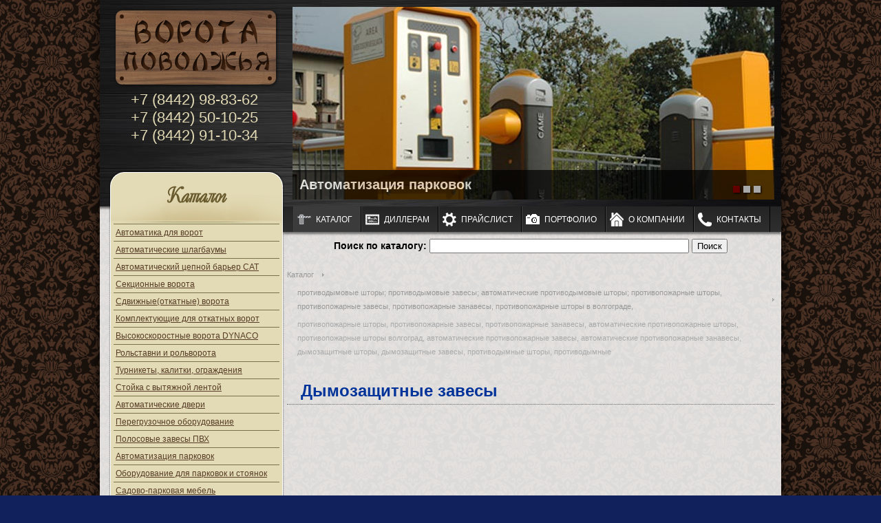

--- FILE ---
content_type: text/html; charset=UTF-8
request_url: http://www.camevlg.ru/catalog/s/125/
body_size: 8499
content:
<!DOCTYPE HTML>
<html xmlns="http://www.w3.org/1999/xhtml" xml:lang="ru">
<head>
<title>противопожарные шторы, противопожарные завесы, противопожарные занавесы, автоматические противопожарные шторы, противопожарные шторы волгоград, автоматические противопожарные завесы, автоматические противопожарные занавесы, дымозащитные шторы, дымозащитные завесы, противодымные шторы, противодымные </title>
<meta http-equiv="Content-Type" content="text/html; charset=windows-1251" />
<link rel="shortcut icon" type="image/x-icon" href="/favicon.ico" />
<link type="text/css" rel="stylesheet" href="/css/font.css" />
<script src="/js/jquery-1.8.3.js" type="text/javascript"></script>
<script src="/js/jquery-ui-1.9.1.custom.min.js" type="text/javascript"></script>

<script src="/style-mod/coin-slider/coin-slider.js" type="text/javascript"></script>

<script src="/style-mod/highslide/highslide.packed.js" type="text/javascript"></script>
<script src="/style-mod/highslide/config.js" type="text/javascript"></script>
<link type="text/css" rel="stylesheet" href="/style-mod/highslide/highslide.min.css" />

<meta http-equiv="Content-Type" content="text/html; charset=UTF-8" />
<meta name="keywords" content="противопожарные шторы, противопожарные завесы, противопожарные занавесы, автоматические противопожарные шторы, противопожарные шторы волгоград, автоматические противопожарные завесы, автоматические противопожарные занавесы, дымозащитные шторы, дымозащитные завесы, противодымные шторы, противодымные " />
<meta name="description" content="противопожарные шторы, противопожарные завесы, противопожарные занавесы, автоматические противопожарные шторы, противопожарные шторы волгоград, автоматические противопожарные завесы, автоматические противопожарные занавесы, дымозащитные шторы, дымозащитные завесы, противодымные шторы, противодымные " />
<link href="/bitrix/cache/css/s1/vorota-201402-02/kernel_main/kernel_main.css?171070666836635" type="text/css"  rel="stylesheet" />
<link href="/bitrix/cache/css/s1/vorota-201402-02/page_b230e5890fec382605de3f1c9156e736/page_b230e5890fec382605de3f1c9156e736.css?171070810335898" type="text/css"  rel="stylesheet" />
<link href="/bitrix/cache/css/s1/vorota-201402-02/template_c8cd374ea0302cd116f2c2e5da8ecf43/template_c8cd374ea0302cd116f2c2e5da8ecf43.css?17107066677962" type="text/css"  data-template-style="true"  rel="stylesheet" />
<script type="text/javascript">if(!window.BX)window.BX={message:function(mess){if(typeof mess=='object') for(var i in mess) BX.message[i]=mess[i]; return true;}};</script>
<script type="text/javascript">(window.BX||top.BX).message({'JS_CORE_LOADING':'Загрузка...','JS_CORE_NO_DATA':'- Нет данных -','JS_CORE_WINDOW_CLOSE':'Закрыть','JS_CORE_WINDOW_EXPAND':'Развернуть','JS_CORE_WINDOW_NARROW':'Свернуть в окно','JS_CORE_WINDOW_SAVE':'Сохранить','JS_CORE_WINDOW_CANCEL':'Отменить','JS_CORE_H':'ч','JS_CORE_M':'м','JS_CORE_S':'с','JSADM_AI_HIDE_EXTRA':'Скрыть лишние','JSADM_AI_ALL_NOTIF':'Показать все','JSADM_AUTH_REQ':'Требуется авторизация!','JS_CORE_WINDOW_AUTH':'Войти','JS_CORE_IMAGE_FULL':'Полный размер'});</script>
<script type="text/javascript">(window.BX||top.BX).message({'LANGUAGE_ID':'ru','FORMAT_DATE':'DD.MM.YYYY','FORMAT_DATETIME':'DD.MM.YYYY HH:MI:SS','COOKIE_PREFIX':'BITRIX_SM','SERVER_TZ_OFFSET':'10800','SITE_ID':'s1','USER_ID':'','SERVER_TIME':'1769013143','USER_TZ_OFFSET':'0','USER_TZ_AUTO':'Y','bitrix_sessid':'d4ec085e7efa2fb2f057d46ef4918ed1'});</script>


<script type="text/javascript" src="/bitrix/cache/js/s1/vorota-201402-02/kernel_main/kernel_main.js?1710706668189843"></script>
<script type="text/javascript">BX.setJSList(['/bitrix/js/main/core/core.js?142624072897612','/bitrix/js/main/core/core_ajax.js?142624072535278','/bitrix/js/main/json/json2.min.js?13929790843467','/bitrix/js/main/core/core_ls.js?142624058610330','/bitrix/js/main/session.js?14262406163170','/bitrix/js/main/core/core_popup.js?142624072539406','/bitrix/components/bitrix/search.suggest.input/templates/.default/script.js?142624064412503','/bitrix/templates/vorota-201402-02/components/bitrix/catalog.section/catalog/script.js?139401861722217']); </script>
<script type="text/javascript">BX.setCSSList(['/bitrix/js/main/core/css/core.css?14262407255336','/bitrix/js/main/core/css/core_popup.css?142624060628664','/bitrix/components/bitrix/search.suggest.input/templates/.default/style.css?1392979180501','/bitrix/components/bitrix/breadcrumb/templates/.default/style.css?1426240585947','/bitrix/templates/vorota-201402-02/components/bitrix/catalog.section.list/catalog/style.css?13939114305657','/bitrix/templates/vorota-201402-02/components/bitrix/catalog.section/catalog/style.css?139401861725815','/bitrix/templates/vorota-201402-02/template_styles.css?15508291497366']); </script>


<script type="text/javascript" src="/bitrix/cache/js/s1/vorota-201402-02/page_aadba56ef7392b3c4793883829d4dcc4/page_aadba56ef7392b3c4793883829d4dcc4.js?171070666835112"></script>
<script type="text/javascript">
bxSession.Expand(7200, 'd4ec085e7efa2fb2f057d46ef4918ed1', false, 'f97e9ce842c4e4d59dad32ba673bb09f');
</script>
<script type="text/javascript">var _ba = _ba || []; _ba.push(["aid", "47f994e7c8d541be040536e2682b0076"]); _ba.push(["host", "www.camevlg.ru"]); (function() {var ba = document.createElement("script"); ba.type = "text/javascript"; ba.async = true;ba.src = (document.location.protocol == "https:" ? "https://" : "http://") + "bitrix.info/ba.js";var s = document.getElementsByTagName("script")[0];s.parentNode.insertBefore(ba, s);})();</script>


</head>
<body>
<div id="carcass">
	<div id="header">
		<a class="logo" href="/"><img src="/bitrix/templates/vorota-201402-02/images/company-logo.png" /></a>
		<div class="phone">+7 (8442) 98-83-62<br />+7 (8442) 50-10-25<br />+7 (8442) 91-10-34</div>
		<div class="banner">
<style>
.header-slider{position:relative;margin:0;padding:0;}
#header_slider{position:relative;margin:0;padding:0;}

#header_slider .coin-slider{overflow:hidden;zoom:1;position:relative;}
#header_slider .coin-slider a{text-decoration:none;outline:none;border:none;}

#cs-buttons-header_slider{position:absolute;right:20px;top:260px;font-size:0px;padding:0;z-index:1001;}

/*#cs-buttons-header_slider a{margin-left:5px;float:left;border:3px solid #000;padding:0;background-color:#fff;box-shadow:2px 2px 5px #000;}
#cs-buttons-header_slider a img{position:relative;margin:0;padding:0;}
#cs-buttons-header_slider a img:hover{opacity:0.7;}
#cs-buttons-header_slider .cs-active{border:3px solid #f00;background-color:#000;}
#cs-buttons-header_slider .cs-active img{opacity:0.8;}*/

#cs-buttons-header_slider a{float:left;border:0;padding:0;margin:0;margin-left:5px;background-color:#a8a8a8;color:#B8C4CF;text-indent:-1000px;box-shadow:1px 1px 3px #000;width:10px;height:10px;}
#cs-buttons-header_slider a:hover{background-color:#fff;}
#cs-buttons-header_slider .cs-active{background-color:#620000;}

#header_slider .cs-active{background-color:#B8C4CF;color:#FFFFFF;}

#header_slider .cs-title{width:680px;padding:10px;background-color:#000000;color:#FFFFFF;font-size:20px;}

#header_slider .cs-prev, 
#header_slider .cs-next{background-color:#000000;color: #FFFFFF;padding:0px 10px;}

</style>
<div class="header-slider"><div id="header_slider">
	<a href="#">
		<img src="/upload/iblock/e09/e09384b556dd7cbe204698d010bd8177.jpg" width="700px" height="280px" />
		<span>
			<b>Автоматизация парковок</b></span>
	</a>
		<a href="http://new-camevlg.1gb.ru/catalog/s/212/">
		<img src="/upload/iblock/c13/c137952c8b2b5f7907174b5ae9663177.png" width="700px" height="280px" />
		<span>
			<b>АКЦИЯ</b></span>
	</a>
		<a href="http://new-camevlg.1gb.ru/catalog/s/5/">
		<img src="/upload/iblock/48b/48b558f2b26ad12bd1a96a02babc8a17.jpg" width="700px" height="280px" />
		<span>
			<b>Комплектующие для сдвижных ворот</b></span>
	</a>
	</div></div>
<script type="text/javascript">
$(document).ready(function() {
	$('#header_slider').coinslider({
		width:700,
		height:280,
		sWidth:94,
		sHeight:40,
		delay:3000
	});
});
</script>
						</div>
		<div class="clear-both"></div>
	</div>
	<div id="content">
		<div class="left">
			<div class="menu-top"><a href="/catalog/">Каталог</a></div>
			<div class="menu">
<div class="menu-catalog">
	
	<ul>
	<li id="bx_1847241719_1"><a href="/catalog/s/1/">Автоматика для ворот</a>
		<ul>
		<li id="bx_1847241719_26"><a href="/catalog/s/26/">автоматика для распашных ворот</a>
			<ul>
			<li id="bx_1847241719_78"><a href="/catalog/s/78/">автоматика для распашных ворот CAME</a></li>
			<li id="bx_1847241719_82"><a href="/catalog/s/82/">автоматика для распашных ворот FAAC</a></li>
			<li id="bx_1847241719_89"><a href="/catalog/s/89/">автоматика для распашных ворот NICE</a></li>
			<li id="bx_1847241719_90"><a href="/catalog/s/90/">автоматика для распашных ворот BFT</a></li>
			<li id="bx_1847241719_97"><a href="/catalog/s/97/">автоматика для распашных ворот DOORHAN</a></li>
			<li id="bx_1847241719_98"><a href="/catalog/s/98/">автоматика для распашных ворот AN-MOTORS</a></li>
			</ul>
		
		</li>
		<li id="bx_1847241719_27"><a href="/catalog/s/27/">автоматика для секционных ворот</a>
			<ul>
			<li id="bx_1847241719_79"><a href="/catalog/s/79/">автоматика CAME</a></li>
			<li id="bx_1847241719_83"><a href="/catalog/s/83/">автоматика FAAC</a></li>
			<li id="bx_1847241719_88"><a href="/catalog/s/88/">автоматика NICE</a></li>
			<li id="bx_1847241719_91"><a href="/catalog/s/91/">автоматика BFT</a></li>
			<li id="bx_1847241719_96"><a href="/catalog/s/96/">автоматика DOORHAN</a></li>
			<li id="bx_1847241719_99"><a href="/catalog/s/99/">автоматика AN-MOTORS</a></li>
			</ul>
		
		</li>
		<li id="bx_1847241719_28"><a href="/catalog/s/28/">автоматика для откатных ворот</a>
			<ul>
			<li id="bx_1847241719_80"><a href="/catalog/s/80/">автоматика CAME</a></li>
			<li id="bx_1847241719_84"><a href="/catalog/s/84/">автоматика FAAC</a></li>
			<li id="bx_1847241719_87"><a href="/catalog/s/87/">автоматика NICE</a></li>
			<li id="bx_1847241719_92"><a href="/catalog/s/92/">автоматика BFT</a></li>
			<li id="bx_1847241719_95"><a href="/catalog/s/95/">автоматика DOORHAN</a></li>
			<li id="bx_1847241719_100"><a href="/catalog/s/100/">автоматика AN-MOTORS</a></li>
			</ul>
		
		</li>
		<li id="bx_1847241719_29"><a href="/catalog/s/29/">аксессуары и радиоуправление для  ворот</a>
			<ul>
			<li id="bx_1847241719_81"><a href="/catalog/s/81/">CAME</a></li>
			<li id="bx_1847241719_85"><a href="/catalog/s/85/">FAAC</a></li>
			<li id="bx_1847241719_86"><a href="/catalog/s/86/">NICE</a></li>
			<li id="bx_1847241719_93"><a href="/catalog/s/93/">BFT</a></li>
			<li id="bx_1847241719_94"><a href="/catalog/s/94/">DOORHAN</a></li>
			<li id="bx_1847241719_101"><a href="/catalog/s/101/">AN-MOTOTS</a></li>
			</ul>
		</li>
		</ul>
	
	</li>
	<li id="bx_1847241719_2"><a href="/catalog/s/2/">Автоматические шлагбаумы</a>
		<ul>
		<li id="bx_1847241719_30"><a href="/catalog/s/30/">шлагбаумы CAME</a></li>
		<li id="bx_1847241719_31"><a href="/catalog/s/31/">шлагбаумы FAAC</a></li>
		<li id="bx_1847241719_32"><a href="/catalog/s/32/">шлагбаумы NICE</a></li>
		<li id="bx_1847241719_33"><a href="/catalog/s/33/">шлагбаумы BFT</a></li>
		<li id="bx_1847241719_34"><a href="/catalog/s/34/">шлагбаумы DOORHAN</a></li>
		<li id="bx_1847241719_35"><a href="/catalog/s/35/">шлагбаумы AN-MOTORS</a></li>
		<li id="bx_1847241719_36"><a href="/catalog/s/36/">аксессуары для шлагбаумов</a>
			<ul>
			<li id="bx_1847241719_102"><a href="/catalog/s/102/">аксессуары для шлагбаумов CAME</a></li>
			<li id="bx_1847241719_103"><a href="/catalog/s/103/">аксессуары для шлагбаумов FAAC</a></li>
			<li id="bx_1847241719_104"><a href="/catalog/s/104/">аксессуары для шлагбаумов  NICE</a></li>
			<li id="bx_1847241719_105"><a href="/catalog/s/105/">аксессуары для шлагбаумов BFT</a></li>
			<li id="bx_1847241719_106"><a href="/catalog/s/106/">аксессуары для шлагбаумов DOORHAN</a></li>
			<li id="bx_1847241719_107"><a href="/catalog/s/107/">аксессуары для шлагбаумов AN-MOTOTS</a></li>
			</ul>
		
		</li>
		<li id="bx_1847241719_120"><a href="/catalog/s/120/">шлагбаумы AUTOMATIC SYSTEMS</a></li>
		<li id="bx_1847241719_171"><a href="/catalog/s/171/">шлагбаумы NORD MOTORS</a></li>
		</ul>
	
	</li>
	<li id="bx_1847241719_3"><a href="/catalog/s/3/">Автоматический  цепной барьер CAT</a></li>
	<li id="bx_1847241719_4"><a href="/catalog/s/4/">Секционные ворота</a>
		<ul>
		<li id="bx_1847241719_37"><a href="/catalog/s/37/">ALUTECH</a></li>
		<li id="bx_1847241719_38"><a href="/catalog/s/38/">DOORHAN</a></li>
		<li id="bx_1847241719_39"><a href="/catalog/s/39/">RYTERNA</a></li>
		<li id="bx_1847241719_40"><a href="/catalog/s/40/">HORMANN</a></li>
		<li id="bx_1847241719_144"><a href="/catalog/s/144/">ZIGER</a></li>
		<li id="bx_1847241719_126"><a href="/catalog/s/126/">Промышленные секционные ворота</a></li>
		</ul>
	
	</li>
	<li id="bx_1847241719_5"><a href="/catalog/s/5/">Сдвижные(откатные)  ворота</a>
		<ul>
		<li id="bx_1847241719_41"><a href="/catalog/s/41/">откатные ворота ALUTECH</a></li>
		<li id="bx_1847241719_42"><a href="/catalog/s/42/">откатные ворота DOORHAN</a></li>
		<li id="bx_1847241719_136"><a href="/catalog/s/136/">откатные ворота из профнастила</a></li>
		<li id="bx_1847241719_135"><a href="/catalog/s/135/">Сдвижные ворота Грандлайн и Fensys </a></li>
		</ul>
	
	</li>
	<li id="bx_1847241719_6"><a href="/catalog/s/6/">Комплектующие для откатных ворот</a>
		<ul>
		<li id="bx_1847241719_43"><a href="/catalog/s/43/">Системы для сдвижных ворот FRATELLY COMUNELLO</a></li>
		<li id="bx_1847241719_44"><a href="/catalog/s/44/">Системы для сдвижных ворот COMBI ARIALDO</a></li>
		<li id="bx_1847241719_45"><a href="/catalog/s/45/">Откатные системы ALUTECH</a></li>
		<li id="bx_1847241719_46"><a href="/catalog/s/46/">Откатные системы Doorhan</a></li>
		<li id="bx_1847241719_172"><a href="/catalog/s/172/">Комплектующие для подвесных ворот</a></li>
		</ul>
	
	</li>
	<li id="bx_1847241719_7"><a href="/catalog/s/7/">Высокоскоростные ворота DYNACO</a></li>
	<li id="bx_1847241719_8"><a href="/catalog/s/8/">Рольставни и рольворота</a></li>
	<li id="bx_1847241719_9"><a href="/catalog/s/9/">Турникеты, калитки, ограждения</a>
		<ul>
		<li id="bx_1847241719_47"><a href="/catalog/s/47/">турникеты триподы</a></li>
		<li id="bx_1847241719_48"><a href="/catalog/s/48/">роторные турникеты</a></li>
		<li id="bx_1847241719_49"><a href="/catalog/s/49/">полноростовые турникеты</a></li>
		<li id="bx_1847241719_50"><a href="/catalog/s/50/">турникет-калитка</a></li>
		<li id="bx_1847241719_51"><a href="/catalog/s/51/">ограждения</a></li>
		<li id="bx_1847241719_173"><a href="/catalog/s/173/">Картоприемники</a></li>
		</ul>
	
	</li>
	<li id="bx_1847241719_10"><a href="/catalog/s/10/">Стойка с вытяжной лентой</a>
		<ul>
		<li id="bx_1847241719_130"><a href="/catalog/s/130/">Ограждение с бархатным канатом</a></li>
		<li id="bx_1847241719_129"><a href="/catalog/s/129/">Стойка с вытяжной лентой</a></li>
		</ul>
	
	</li>
	<li id="bx_1847241719_11"><a href="/catalog/s/11/">Автоматические двери</a>
		<ul>
		<li id="bx_1847241719_138"><a href="/catalog/s/138/">Автоматические карусельные двери</a></li>
		<li id="bx_1847241719_137"><a href="/catalog/s/137/">Автоматические раздвижные двери</a></li>
		<li id="bx_1847241719_139"><a href="/catalog/s/139/">Автоматические распашные двери</a></li>
		<li id="bx_1847241719_141"><a href="/catalog/s/141/">Радары, сенсоры, фотоэлементы  для автоматических дверей</a></li>
		<li id="bx_1847241719_140"><a href="/catalog/s/140/">Телескопические двери</a></li>
		</ul>
	
	</li>
	<li id="bx_1847241719_12"><a href="/catalog/s/12/">Перегрузочное оборудование</a>
		<ul>
		<li id="bx_1847241719_52"><a href="/catalog/s/52/">уравнительные платформы</a></li>
		<li id="bx_1847241719_53"><a href="/catalog/s/53/">герметизаторы проема</a></li>
		<li id="bx_1847241719_54"><a href="/catalog/s/54/">мобильные рампы</a></li>
		<li id="bx_1847241719_55"><a href="/catalog/s/55/">Перегрузочные мосты</a></li>
		<li id="bx_1847241719_56"><a href="/catalog/s/56/">выносные фермы</a></li>
		<li id="bx_1847241719_57"><a href="/catalog/s/57/">перегрузочный тамбур</a></li>
		<li id="bx_1847241719_128"><a href="/catalog/s/128/">бампер резиновый</a></li>
		<li id="bx_1847241719_127"><a href="/catalog/s/127/">Откидной мост</a></li>
		</ul>
	
	</li>
	<li id="bx_1847241719_13"><a href="/catalog/s/13/">Полосовые завесы ПВХ</a>
		<ul>
		<li id="bx_1847241719_134"><a href="/catalog/s/134/">Полосовые завесы ПВХ для оборудования сварочных постов</a></li>
		<li id="bx_1847241719_133"><a href="/catalog/s/133/">полосовые завесы ПВХ от насекомых</a></li>
		<li id="bx_1847241719_132"><a href="/catalog/s/132/">Энергосберегающие, эластичные, полосовые ПВХ-завесы</a></li>
		</ul>
	
	</li>
	<li id="bx_1847241719_14"><a href="/catalog/s/14/">Автоматизация парковок</a></li>
	<li id="bx_1847241719_15"><a href="/catalog/s/15/">Оборудование для парковок и стоянок</a>
		<ul>
		<li id="bx_1847241719_58"><a href="/catalog/s/58/">автоматический парковочный барьер</a></li>
		<li id="bx_1847241719_59"><a href="/catalog/s/59/">механический парковочный барьер</a></li>
		<li id="bx_1847241719_60"><a href="/catalog/s/60/">столбики парковочные</a></li>
		<li id="bx_1847241719_61"><a href="/catalog/s/61/">лежачие полицейские</a></li>
		<li id="bx_1847241719_122"><a href="/catalog/s/122/">Колесоотбойники</a></li>
		</ul>
	
	</li>
	<li id="bx_1847241719_25"><a href="/catalog/s/25/">Садово-парковая мебель</a>
		<ul>
		<li id="bx_1847241719_62"><a href="/catalog/s/62/">Скамейки</a></li>
		<li id="bx_1847241719_63"><a href="/catalog/s/63/">Урны</a></li>
		<li id="bx_1847241719_64"><a href="/catalog/s/64/">Фонарные столбы</a></li>
		<li id="bx_1847241719_65"><a href="/catalog/s/65/">Столбики</a></li>
		</ul>
	
	</li>
	<li id="bx_1847241719_16"><a href="/catalog/s/16/">Дорожное оборудование</a>
		<ul>
		<li id="bx_1847241719_66"><a href="/catalog/s/66/">дорожные столбики</a></li>
		<li id="bx_1847241719_67"><a href="/catalog/s/67/">дорожные знаки</a></li>
		<li id="bx_1847241719_68"><a href="/catalog/s/68/">водоналивные барьеры</a></li>
		</ul>
	
	</li>
	<li id="bx_1847241719_17"><a href="/catalog/s/17/">Обзорные зеркала безопасности</a></li>
	<li id="bx_1847241719_18"><a href="/catalog/s/18/">Противопожарные двери, ворота</a>
		<ul>
		<li id="bx_1847241719_69"><a href="/catalog/s/69/">Противопожарные ворота</a></li>
		<li id="bx_1847241719_70"><a href="/catalog/s/70/">Противопожарные двери</a></li>
		</ul>
	
	</li>
	<li id="bx_1847241719_19"><a href="/catalog/s/19/">Металлодетекторы</a>
		<ul>
		<li id="bx_1847241719_73"><a href="/catalog/s/73/">Стационарные металлодетекторы</a></li>
		<li id="bx_1847241719_74"><a href="/catalog/s/74/">Ручные металлодетекторы</a></li>
		</ul>
	
	</li>
	<li id="bx_1847241719_20"><a href="/catalog/s/20/">Современные системы ограждений</a></li>
	<li id="bx_1847241719_21"><a href="/catalog/s/21/">Офисные перегородки</a></li>
	<li id="bx_1847241719_22"><a href="/catalog/s/22/">Противотаранные устройства</a>
		<ul>
		<li id="bx_1847241719_75"><a href="/catalog/s/75/">Дорожные блокираторы (типа «Покат»)</a></li>
		<li id="bx_1847241719_76"><a href="/catalog/s/76/">Противотаранный шлагбаум</a></li>
		<li id="bx_1847241719_77"><a href="/catalog/s/77/">Болларды</a></li>
		</ul>
	
	</li>
	<li id="bx_1847241719_23"><a href="/catalog/s/23/">Биометрические СКУД</a></li>
	<li id="bx_1847241719_108"><a href="/catalog/s/108/">Детские игровые площадки</a>
		<ul>
		<li id="bx_1847241719_181"><a href="/catalog/s/181/">Беседки</a></li>
		<li id="bx_1847241719_185"><a href="/catalog/s/185/">Вазоны, урны</a></li>
		<li id="bx_1847241719_183"><a href="/catalog/s/183/">Гимнастические комплексы</a></li>
		<li id="bx_1847241719_178"><a href="/catalog/s/178/">Горки</a></li>
		<li id="bx_1847241719_182"><a href="/catalog/s/182/">Игровое оборудование</a></li>
		<li id="bx_1847241719_179"><a href="/catalog/s/179/">Игровые комплексы </a></li>
		<li id="bx_1847241719_180"><a href="/catalog/s/180/">Карусели</a></li>
		<li id="bx_1847241719_177"><a href="/catalog/s/177/">Качалки балансиры</a></li>
		<li id="bx_1847241719_176"><a href="/catalog/s/176/">Качалки на пружине</a></li>
		<li id="bx_1847241719_174"><a href="/catalog/s/174/">Качели</a></li>
		<li id="bx_1847241719_184"><a href="/catalog/s/184/">Малые архитектурные формы (МАФ)</a></li>
		<li id="bx_1847241719_175"><a href="/catalog/s/175/">Песочницы</a></li>
		</ul>
	
	</li>
	<li id="bx_1847241719_212"><a href="/catalog/s/212/">АКЦИЯ</a></li>
	<li id="bx_1847241719_119"><a href="/catalog/s/119/">Аренда ограждений</a></li>
	<li id="bx_1847241719_143"><a href="/catalog/s/143/">Вольеры для собак</a></li>
	<li id="bx_1847241719_131"><a href="/catalog/s/131/">Двери для холодильных и морозильных камер</a></li>
	<li id="bx_1847241719_115"><a href="/catalog/s/115/">Дверной видеоглазок</a></li>
	<li id="bx_1847241719_145"><a href="/catalog/s/145/">Заграждение КАКТУС</a></li>
	<li id="bx_1847241719_146"><a href="/catalog/s/146/">Защита бамперов и порогов из нержавеющей стали</a>
		<ul>
		<li id="bx_1847241719_154"><a href="/catalog/s/154/">CADILLAC</a></li>
		<li id="bx_1847241719_160"><a href="/catalog/s/160/">FORD</a></li>
		<li id="bx_1847241719_168"><a href="/catalog/s/168/">GAZ</a></li>
		<li id="bx_1847241719_169"><a href="/catalog/s/169/">GREAT WALL</a></li>
		<li id="bx_1847241719_151"><a href="/catalog/s/151/">HONDA</a></li>
		<li id="bx_1847241719_156"><a href="/catalog/s/156/">HYUNDAI</a></li>
		<li id="bx_1847241719_162"><a href="/catalog/s/162/">INFINITI</a></li>
		<li id="bx_1847241719_161"><a href="/catalog/s/161/">JEEP</a></li>
		<li id="bx_1847241719_155"><a href="/catalog/s/155/">KIA</a></li>
		<li id="bx_1847241719_152"><a href="/catalog/s/152/">LAND ROVER</a></li>
		<li id="bx_1847241719_149"><a href="/catalog/s/149/">LEXUS</a></li>
		<li id="bx_1847241719_157"><a href="/catalog/s/157/">MAZDA</a></li>
		<li id="bx_1847241719_153"><a href="/catalog/s/153/">MERCEDES</a></li>
		<li id="bx_1847241719_150"><a href="/catalog/s/150/">MITSUBISHI</a></li>
		<li id="bx_1847241719_148"><a href="/catalog/s/148/">NISSAN</a></li>
		<li id="bx_1847241719_166"><a href="/catalog/s/166/">OPEL</a></li>
		<li id="bx_1847241719_170"><a href="/catalog/s/170/">RENAULT</a></li>
		<li id="bx_1847241719_164"><a href="/catalog/s/164/">SKODA</a></li>
		<li id="bx_1847241719_163"><a href="/catalog/s/163/">SSANGYONG</a></li>
		<li id="bx_1847241719_159"><a href="/catalog/s/159/">SUBARU</a></li>
		<li id="bx_1847241719_158"><a href="/catalog/s/158/">SUZUKI</a></li>
		<li id="bx_1847241719_147"><a href="/catalog/s/147/">TOYOTA</a></li>
		<li id="bx_1847241719_167"><a href="/catalog/s/167/">UAZ</a></li>
		<li id="bx_1847241719_165"><a href="/catalog/s/165/">VOLKSWAGEN</a></li>
		</ul>
	
	</li>
	<li id="bx_1847241719_142"><a href="/catalog/s/142/">Колючая проволока &quot;Егоза&quot;</a></li>
	<li id="bx_1847241719_118"><a href="/catalog/s/118/">Обслуживание и ремонт автоматических ворот и шлагбаумов</a></li>
	<li id="bx_1847241719_188"><a href="/catalog/s/188/">Отбойники для тележек, отбойники для магазинов</a></li>
	<li id="bx_1847241719_189"><a href="/catalog/s/189/">Передвижное и строительное ограждение</a></li>
	<li id="bx_1847241719_190"><a href="/catalog/s/190/">Пластиковые погреба </a></li>
	<li id="bx_1847241719_213"><a href="/catalog/s/213/">Погреб из пластика</a></li>
	<li id="bx_1847241719_121"><a href="/catalog/s/121/">Противопожарные и противодымовые шторы</a>
		<ul>
		<li id="bx_1847241719_125" class="select" cat_lev="2"><a href="/catalog/s/125/">Дымозащитные завесы</a></li>
		<li id="bx_1847241719_124"><a href="/catalog/s/124/">Противопожарные шторы</a></li>
		</ul>
	
	</li>
	<li id="bx_1847241719_187"><a href="/catalog/s/187/">Пульты для ворот и шлагбаумов</a>
		<ul>
		<li id="bx_1847241719_205"><a href="/catalog/s/205/"> Marantec </a></li>
		<li id="bx_1847241719_191"><a href="/catalog/s/191/">AN-MOTORS </a></li>
		<li id="bx_1847241719_192"><a href="/catalog/s/192/">APOLLO</a></li>
		<li id="bx_1847241719_193"><a href="/catalog/s/193/">APRIMATIC</a></li>
		<li id="bx_1847241719_194"><a href="/catalog/s/194/">BENINCA </a></li>
		<li id="bx_1847241719_195"><a href="/catalog/s/195/">BFT</a></li>
		<li id="bx_1847241719_196"><a href="/catalog/s/196/">CAME</a></li>
		<li id="bx_1847241719_197"><a href="/catalog/s/197/">DEA</a></li>
		<li id="bx_1847241719_198"><a href="/catalog/s/198/">ECOSTAR</a></li>
		<li id="bx_1847241719_199"><a href="/catalog/s/199/">FAAC</a></li>
		<li id="bx_1847241719_200"><a href="/catalog/s/200/">GENIUS</a></li>
		<li id="bx_1847241719_201"><a href="/catalog/s/201/">GSN</a></li>
		<li id="bx_1847241719_202"><a href="/catalog/s/202/">HORMANN</a></li>
		<li id="bx_1847241719_203"><a href="/catalog/s/203/">KING-GATES</a></li>
		<li id="bx_1847241719_204"><a href="/catalog/s/204/">LIFTMASTER</a></li>
		<li id="bx_1847241719_206"><a href="/catalog/s/206/">Nero </a></li>
		<li id="bx_1847241719_207"><a href="/catalog/s/207/">NICE</a></li>
		<li id="bx_1847241719_208"><a href="/catalog/s/208/">ROGER</a></li>
		<li id="bx_1847241719_209"><a href="/catalog/s/209/">SOMFY</a></li>
		<li id="bx_1847241719_210"><a href="/catalog/s/210/">SOMMER</a></li>
		<li id="bx_1847241719_211"><a href="/catalog/s/211/">V2 (VIDUE ELETTRONICA)</a></li>
		</ul>
	
	</li>
	<li id="bx_1847241719_117"><a href="/catalog/s/117/">Распашные пленочные ворота</a></li>
	<li id="bx_1847241719_186"><a href="/catalog/s/186/">Холодильные камеры</a></li>
	</ul>
</div>
<script type="text/javascript">
var selElem = $('.menu-catalog .select');
if(selElem.attr('cat_lev') == '3'){
	selElem.parent().parent().addClass('select');
	selElem.parent().parent().parent().parent().addClass('select');
}else if(selElem.attr('cat_lev') == '2'){
	selElem.parent().parent().addClass('select');
}
//alert('test');
$(document).ready(function(){
	
});
</script>
			</div>
			<div class="menu-bottom"></div>
		</div>
		<div class="menu-page">
			<ul class="ul0">
	<li class="l0">
		<a href="/" class="select cat">Каталог</a>
		</li>
	<li class="l0">
		<a href="/diller/" class="ser">Диллерам</a>
		</li>
	<li class="l0">
		<a href="/technical-support/" class="teh">Прайслист</a>
		</li>
	<li class="l0">
		<a href="/portfolio/" class="gallery">Портфолио</a>
		</li>
	<li class="l0">
		<a href="/about/" class="about">О компании</a>
		</li>
	<li class="l0">
		<a href="/contact/" class="contact">Контакты</a>
		</li>
</ul>
			<div class="clear-both"></div>
		</div>
		<div class="text">
<div class="search-form">
<form action="/search/">
	<table border="0" cellspacing="0" cellpadding="2" align="center">
		<tr>
			<td align="right"><strong>Поиск по каталогу:</strong></td>
			<td align="center"><script>
	BX.ready(function(){
		var input = BX("qplSKIW");
		if (input)
			new JsSuggest(input, 'pe:10,md5:,site:s1');
	});
</script>
<IFRAME
	style="width:0px; height:0px; border: 0px;"
	src="javascript:''"
	name="qplSKIW_div_frame"
	id="qplSKIW_div_frame"
></IFRAME><input
			size="45"
		name="q"
	id="qplSKIW"
	value=""
	class="search-suggest"
	type="text"
	autocomplete="off"
/></td>
			<td align="right"><input name="s" type="submit" value="Поиск" /></td>
		</tr>
	</table>
</form>
</div><br />

 <div class="bx_breadcrumbs"><ul><li><a href="/catalog/" title="Каталог">Каталог</a></li><li><a href="/catalog/s/121/" title="противодымовые шторы; противодымовые завесы; автоматические противодымовые шторы;  противопожарные шторы, противопожарные завесы, противопожарные занавесы, противопожарные шторы в волгограде,">противодымовые шторы; противодымовые завесы; автоматические противодымовые шторы;  противопожарные шторы, противопожарные завесы, противопожарные занавесы, противопожарные шторы в волгограде,</a></li><li><span>противопожарные шторы, противопожарные завесы, противопожарные занавесы, автоматические противопожарные шторы, противопожарные шторы волгоград, автоматические противопожарные завесы, автоматические противопожарные занавесы, дымозащитные шторы, дымозащитные завесы, противодымные шторы, противодымные </span></li></ul></div> 
 <div class="catalog-section"><h1 class="bx_catalog_tile_category_title" id="bx_4145281613_125"><a href="/catalog/s/125/">Дымозащитные завесы</a></h1><div class="clear-both"></div>
<div id="comp_457a9d1f95318e5fb25ffb93747c1915"></div><div class="clear-both"></div>
</div> 
<br />
 
		</div>
		<div class="clear-both"></div>
	</div>
	<div class="clear-both"></div>
</div>
<div id="footer">
	<div class="by">© 2009 - 2019 г. Официальный сайт ООО "ВОРОТА ПОВОЛЖЬЯ"</div>
	<div class="copi">Перепечатка материалов разрешается со ссылкой на <a href="http://www.camevlg.ru">www.camevlg.ru</a></div>
	<div class="distr">Официальный дистрибьютер компании <a href="http://www.umcrus.ru" target="_blank">Came</a></div>
	<div class="distri"><img src="http://camevlg.ru/images/came_logo.gif" style="border: 1px solid #333;verticel-align:middle;" alt="Официальный дистрибьютер компании Came" height="27" width="28"></div>
	<div style="position:absolute;right:10px;bottom:10px;width:250px;height:14px;font-size:11px;border:0;color:#fff;">Создание сайтов <a href="http://arpanetvlg.ru" style="color:#fff;">ООО "Арпанет"</a>, г. Волгоград</div>
</div>
<!-- Yandex.Metrika counter -->
<script src="//mc.yandex.ru/metrika/watch.js" type="text/javascript"></script>
<script type="text/javascript">
try { var yaCounter24407557 = new Ya.Metrika({id:24407557,
          clickmap:true,
          trackLinks:true});
} catch(e) { }
</script>
<noscript><div><img src="//mc.yandex.ru/watch/24407557" style="position:absolute; left:-9999px;" alt="" /></div></noscript>
<!-- /Yandex.Metrika counter -->
<script type="text/javascript">
var gaJsHost = (("https:" == document.location.protocol) ? "https://ssl." : "http://www.");
document.write(unescape("%3Cscript src='" + gaJsHost + "google-analytics.com/ga.js' type='text/javascript'%3E%3C/script%3E"));
</script>


--- FILE ---
content_type: text/css
request_url: http://www.camevlg.ru/bitrix/cache/css/s1/vorota-201402-02/template_c8cd374ea0302cd116f2c2e5da8ecf43/template_c8cd374ea0302cd116f2c2e5da8ecf43.css?17107066677962
body_size: 7962
content:



/* Start:/bitrix/templates/vorota-201402-02/template_styles.css*/
/* Decor */
@font-face{font-family:'Decor';src:url(/bitrix/templates/vorota-201402-02/font/Decor_cyr.eot);src:url(/bitrix/templates/vorota-201402-02/font/Decor_cyr.eot?#iefix) format('embedded-opentype'),url(/bitrix/templates/vorota-201402-02/font/Decor_cyr.woff) format('woff'),url(/bitrix/templates/vorota-201402-02/font/Decor_cyr.ttf) format('truetype'),url(/bitrix/templates/vorota-201402-02/font/Decor_cyr.svg#aDomInoBoldItalic) format('svg');font-weight:normal;font-style:normal;}



/* TEMPLATE */
html{height:100%;}
body{height:100%;font-size:14px;margin:0;padding:0;font-family:Arial, Georgia;color:#000;text-align:center;background:#11215c url(/bitrix/templates/vorota-201402-02/images/bg.png);}
form{margin:0;padding:0;}
table{border:0;}
p{margin:0;padding:5px 0;text-indent:15px;}
img{margin:3px;padding:0;border:0;}
a{color:#0026cb;}
a:hover{text-decoration:none;}
h1{font-size:24px;margin:2px;}
h2{font-size:20px;margin:2px;}
h3{font-size:16px;margin:2px;}
ul{margin:0;padding:5px 0 5px 18px;}
li{padding-top:3px;padding-bottom:3px;}

.clear-both{clear:both;}

#carcass{position:relative;width:990px;min-height:100%;height:auto !important;height:100%;margin:0 auto;padding:0;text-align:left;box-shadow:0 0 20px rgba(0,0,0,0.9);overflow:hidden;/*background:#eee url(/bitrix/templates/vorota-201402-02/images/carcass-gradient.png) repeat-x left 300px;*/background-image:url(/bitrix/templates/vorota-201402-02/images/carcass-bg.png);}

#header{position:relative;height:300px;margin:0 auto;padding:0;background:#171717 url(/bitrix/templates/vorota-201402-02/images/header-bg.jpg);}
#header .logo{position:absolute;margin:0;padding:0;border:0;text-decoration:0;top:10px;left:18px;}
#header .logo img{margin:0;padding:0;border:0;}
#header .phone{position:absolute;margin:0;padding:0;border:0;text-decoration:0;top:132px;left:45px;color:#e1d9b4;font-size:22px;}

#header .banner{position:relative;float:right;width:700px;height:280px;margin:0;padding:0;margin-top:10px;margin-right:10px;}
#header .banner img{position:relative;width:700px;height:280px;margin:0;padding:0;border:0;}

#content{position:relative;margin:0;margin-left:-3px;margin-right:-3px;padding:45px 13px 75px 13px;box-shadow:inset 0 3px 3px rgba(0,0,0,0.5);}
#content .left{position:relative;margin:0;padding:0;padding-bottom:10px;float:left;width:261px;z-index:51;}
#content .left .menu-top{position:relative;margin:0;margin-left:0px;margin-top:-100px;width:261px;height:55px;padding:0;padding-top:25px;background:url(/bitrix/templates/vorota-201402-02/images/menu-top.png) no-repeat;font-family:Decor;font-size:32px;font-weight:bold;color:#695b2e;text-align:center;}
#content .left .menu-top a{text-decoration:none;color:#695b2e;}
#content .left .menu-top a:hover{color:#a41b00;}
#content .left .menu{position:relative;margin:0;margin-left:0px;width:261px;min-height:200px;height:auto !important;height:200px;background:url(/bitrix/templates/vorota-201402-02/images/menu-bg.png) repeat-y;}
#content .left .menu-bottom{position:relative;margin:0;margin-left:0px;width:261px;height:76px;padding:0;background:url(/bitrix/templates/vorota-201402-02/images/menu-bottom.png) no-repeat;}
#content .text{position:relative;margin:0;padding:0;float:right;width:708px;}

#content .menu-page{position:absolute;float:right;width:709px;margin:0;padding:0;padding-left:15px;top:0;left:269px;/*height:55px;*/background:#2b2b2b url(/images/menu-bg.png) repeat-x;box-shadow:0 3px 3px rgba(0,0,0,0.5);}
#content .menu-page .ul0{position:relative;margin:0;padding:0;list-style:none;}
#content .menu-page .ul0 .l0{position:relative;margin:0;padding:0;list-style:none;float:left;background:#2b2b2b url(/images/menu-bg.png) repeat-x;/*background:#0b4ea0 url(/images/menu-bg-blue.png) repeat-x;*/}
#content .menu-page .ul0 .l0 > a{position:relative;display:block;padding:0 12px;padding-top:12px;padding-left:32px;background-position:5px center;background-repeat:no-repeat;height:25px;font-size:12px;text-transform:uppercase;color:#fff;text-decoration:none;border-left:1px solid #424242/*2d73c8*/;border-right:1px solid #000000/*00316d*/;/*width:131px;*/}
#content .menu-page .ul0 .l0 > .ser{background-image:url(/images/icon-ser.png);}
#content .menu-page .ul0 .l0 > .teh{background-image:url(/images/icon-teh.png);}
#content .menu-page .ul0 .l0 > .gallery{background-image:url(/images/icon-gallery.png);}
#content .menu-page .ul0 .l0 > .about{background-image:url(/images/icon-about.png);}
#content .menu-page .ul0 .l0 > .contact{background-image:url(/images/icon-contact.png);}
#content .menu-page .ul0 .l0 > .cat{background-image:url(/images/icon-cat.png);}
#content .menu-page .ul0 .l0 > a:hover{background-color:#3b3b3b/*1e69c6*/;}
#content .menu-page .ul0 .l0 > .select{background-color:#3b3b3b/*1e69c6*/;}

/*#content .text{position:relative;margin:0;padding:10px;float:right;width:635px;border-radius:10px;background-color:#fff;min-height:250px;height:auto !important;height:250px;box-shadow:2px 2px 5px rgba(0,0,0,0.5);}*/

#footer{position:relative;width:970px;height:70px;margin:0 auto;margin-top:-70px;padding:0;text-align:left;background:#171717 url(/bitrix/templates/vorota-201402-02/images/header-bg.jpg) no-repeat left bottom;border-top-left-radius:10px;border-top-right-radius:10px;box-shadow:1px 1px 7px rgba(0,0,0,0.9);}
#footer .by{position:absolute;top:20px;color:#fff;font-size:12px;left:20px;}
#footer .copi{position:absolute;top:40px;color:#fff;font-size:12px;left:20px;}
#footer .copi a{color:#fff;}
#footer .distr{position:absolute;margin:0;padding:5px;top:12px;right:42px;color:#fff;}
#footer .distr a{color:#fff;}
#footer .distri{position:absolute;margin:0;padding:0;top:6px;right:10px;}

.menu-catalog{position:relative;margin:0;padding:0;padding-left:10px;padding-right:10px;font-size:12px;}
.menu-catalog ul{position:relative;margin:0;padding:0;list-style:none;display:block;border:0;border-top:1px solid #787148;}
.menu-catalog ul li{position:relative;margin:0;padding:0 3px;list-style:none;display:block;border-bottom:1px solid #787148;}
.menu-catalog ul li a{position:relative;margin:0;padding:5px 0;list-style:none;display:block;color:#563c26;}
.menu-catalog ul ul{padding-left:10px;display:none;border:0;}
.menu-catalog ul ul li{border:0;padding:0;}
.menu-catalog ul ul ul li{font-size:11px;}
.menu-catalog ul li.select ul{display:block;}
.menu-catalog ul li.select ul ul{display:none;}
.menu-catalog ul li.select ul li.select ul{display:block;}
.menu-catalog ul li.select a{color:#a41b00;}
.menu-catalog ul li.select li a{color:#563c26;}
.menu-catalog ul li.select li.select a{color:#a41b00;}
.menu-catalog ul li.select li.select li a{color:#563c26;}
.menu-catalog ul li.select li.select li.select a{color:#a41b00;}

.catalog-section{position:relative;margin:0;padding:0;}
.catalog-section h1{position:relative;margin:0;margin-bottom:10px;padding:15px 0 5px 20px;display:block;border-bottom:1px dotted #666;}
.catalog-section h1 a{color:#039;text-decoration:none;}
.catalog-section ul{position:relative;margin:0;padding:0;list-style:none;}
.catalog-section ul li{position:relative;margin:5px;padding:5px;list-style:none;float:left;text-align:center;width:211px;height:200px;border:2px solid #ccc;background-color:#fff;}
.catalog-section ul li h2{font-size:12px;}
.catalog-section ul li:hover h2 a{text-decoration:none;}
.catalog-section-des{padding:10px;border-top:1px dotted #666;margin-top:10px;}

.catalog-element-list{position:relative;margin:0;padding:0px;margin-left:-10px;}
.catalog-element-list .item{position:relative;margin:0;margin-left:10px;padding:5px;padding-left:135px;width:205px;height:250px;float:left;font-size:11px;overflow:hidden;}
.catalog-element-list .item .img{position:absolute;left:5px;top:5px;}
.catalog-element-list .item .name{position:relative;margin:0;padding:5px;padding-left:10px;font-size:14px;}

/* End */
/* /bitrix/templates/vorota-201402-02/template_styles.css */
